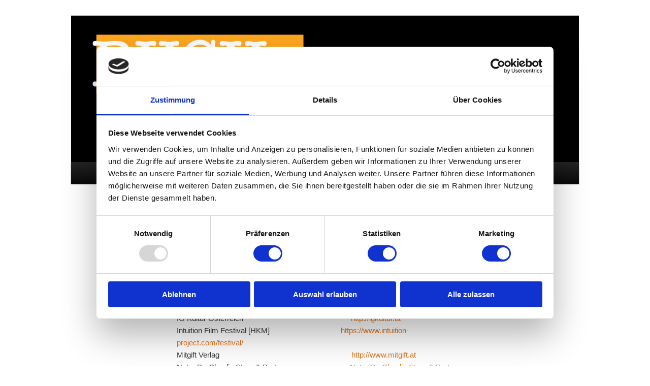

--- FILE ---
content_type: text/html; charset=UTF-8
request_url: https://www.buch13.at/menschen/partner-sponsoren/
body_size: 11806
content:
<!DOCTYPE html>
<!--[if IE 6]>
<html id="ie6" lang="de-DE">
<![endif]-->
<!--[if IE 7]>
<html id="ie7" lang="de-DE">
<![endif]-->
<!--[if IE 8]>
<html id="ie8" lang="de-DE">
<![endif]-->
<!--[if !(IE 6) & !(IE 7) & !(IE 8)]><!-->
<html lang="de-DE">
<!--<![endif]-->
<head>
<meta charset="UTF-8" />
<meta name="viewport" content="width=device-width" />
<title>
Partner/ Sponsoren &#x2d; Buch13Buch13	</title>
<link rel="profile" href="https://gmpg.org/xfn/11" />
<link rel="stylesheet" type="text/css" media="all" href="https://www.buch13.at/wp-content/themes/twentyeleven/style.css?ver=20221126" />
<link rel="pingback" href="https://www.buch13.at/xmlrpc.php">
<!--[if lt IE 9]>
<script src="https://www.buch13.at/wp-content/themes/twentyeleven/js/html5.js?ver=3.7.0" type="text/javascript"></script>
<![endif]-->

<!-- The SEO Framework von Sybre Waaijer -->
<meta name="robots" content="max-snippet:-1,max-image-preview:large,max-video-preview:-1" />
<meta name="description" content="Unternehmen &amp; Institutionen 3XMedia &ndash; Agentur http://www.3xmedia.at Breschan &ndash; Buch Papier Spiel Breschan seit 1916 IG Kultur &Ouml;sterreich http://igkultur." />
<meta property="og:image" content="https://www.buch13.at/wp-content/uploads/2020/09/bundeskanzleramt_kunst_RGB-300x87.jpg" />
<meta property="og:locale" content="de_DE" />
<meta property="og:type" content="website" />
<meta property="og:title" content="Partner/ Sponsoren" />
<meta property="og:description" content="Unternehmen &amp; Institutionen 3XMedia &ndash; Agentur http://www.3xmedia.at Breschan &ndash; Buch Papier Spiel Breschan seit 1916 IG Kultur &Ouml;sterreich http://igkultur.at Intuition Film Festival [HKM] https://www." />
<meta property="og:url" content="https://www.buch13.at/menschen/partner-sponsoren/" />
<meta property="og:site_name" content="Buch13" />
<meta name="twitter:card" content="summary_large_image" />
<meta name="twitter:title" content="Partner/ Sponsoren" />
<meta name="twitter:description" content="Unternehmen &amp; Institutionen 3XMedia &ndash; Agentur http://www.3xmedia.at Breschan &ndash; Buch Papier Spiel Breschan seit 1916 IG Kultur &Ouml;sterreich http://igkultur.at Intuition Film Festival [HKM] https://www." />
<meta name="twitter:image" content="https://www.buch13.at/wp-content/uploads/2020/09/bundeskanzleramt_kunst_RGB-300x87.jpg" />
<link rel="canonical" href="https://www.buch13.at/menschen/partner-sponsoren/" />
<script type="application/ld+json">{"@context":"https://schema.org","@type":"BreadcrumbList","itemListElement":[{"@type":"ListItem","position":1,"item":{"@id":"https://www.buch13.at/","name":"Buch13"}},{"@type":"ListItem","position":2,"item":{"@id":"https://www.buch13.at/menschen/","name":"Menschen"}},{"@type":"ListItem","position":3,"item":{"@id":"https://www.buch13.at/menschen/partner-sponsoren/","name":"Partner/ Sponsoren"}}]}</script>
<!-- / The SEO Framework von Sybre Waaijer | 17.14ms meta | 38.40ms boot -->

<link rel="alternate" type="application/rss+xml" title="Buch13 &raquo; Feed" href="https://www.buch13.at/feed/" />
<link rel="alternate" type="application/rss+xml" title="Buch13 &raquo; Kommentar-Feed" href="https://www.buch13.at/comments/feed/" />
<script type="text/javascript">
window._wpemojiSettings = {"baseUrl":"https:\/\/s.w.org\/images\/core\/emoji\/14.0.0\/72x72\/","ext":".png","svgUrl":"https:\/\/s.w.org\/images\/core\/emoji\/14.0.0\/svg\/","svgExt":".svg","source":{"concatemoji":"https:\/\/www.buch13.at\/wp-includes\/js\/wp-emoji-release.min.js?ver=6.2.6"}};
/*! This file is auto-generated */
!function(e,a,t){var n,r,o,i=a.createElement("canvas"),p=i.getContext&&i.getContext("2d");function s(e,t){p.clearRect(0,0,i.width,i.height),p.fillText(e,0,0);e=i.toDataURL();return p.clearRect(0,0,i.width,i.height),p.fillText(t,0,0),e===i.toDataURL()}function c(e){var t=a.createElement("script");t.src=e,t.defer=t.type="text/javascript",a.getElementsByTagName("head")[0].appendChild(t)}for(o=Array("flag","emoji"),t.supports={everything:!0,everythingExceptFlag:!0},r=0;r<o.length;r++)t.supports[o[r]]=function(e){if(p&&p.fillText)switch(p.textBaseline="top",p.font="600 32px Arial",e){case"flag":return s("\ud83c\udff3\ufe0f\u200d\u26a7\ufe0f","\ud83c\udff3\ufe0f\u200b\u26a7\ufe0f")?!1:!s("\ud83c\uddfa\ud83c\uddf3","\ud83c\uddfa\u200b\ud83c\uddf3")&&!s("\ud83c\udff4\udb40\udc67\udb40\udc62\udb40\udc65\udb40\udc6e\udb40\udc67\udb40\udc7f","\ud83c\udff4\u200b\udb40\udc67\u200b\udb40\udc62\u200b\udb40\udc65\u200b\udb40\udc6e\u200b\udb40\udc67\u200b\udb40\udc7f");case"emoji":return!s("\ud83e\udef1\ud83c\udffb\u200d\ud83e\udef2\ud83c\udfff","\ud83e\udef1\ud83c\udffb\u200b\ud83e\udef2\ud83c\udfff")}return!1}(o[r]),t.supports.everything=t.supports.everything&&t.supports[o[r]],"flag"!==o[r]&&(t.supports.everythingExceptFlag=t.supports.everythingExceptFlag&&t.supports[o[r]]);t.supports.everythingExceptFlag=t.supports.everythingExceptFlag&&!t.supports.flag,t.DOMReady=!1,t.readyCallback=function(){t.DOMReady=!0},t.supports.everything||(n=function(){t.readyCallback()},a.addEventListener?(a.addEventListener("DOMContentLoaded",n,!1),e.addEventListener("load",n,!1)):(e.attachEvent("onload",n),a.attachEvent("onreadystatechange",function(){"complete"===a.readyState&&t.readyCallback()})),(e=t.source||{}).concatemoji?c(e.concatemoji):e.wpemoji&&e.twemoji&&(c(e.twemoji),c(e.wpemoji)))}(window,document,window._wpemojiSettings);
</script>
<style type="text/css">
img.wp-smiley,
img.emoji {
	display: inline !important;
	border: none !important;
	box-shadow: none !important;
	height: 1em !important;
	width: 1em !important;
	margin: 0 0.07em !important;
	vertical-align: -0.1em !important;
	background: none !important;
	padding: 0 !important;
}
</style>
	<link rel='stylesheet' id='wp-block-library-css' href='https://www.buch13.at/wp-includes/css/dist/block-library/style.min.css?ver=6.2.6' type='text/css' media='all' />
<style id='wp-block-library-theme-inline-css' type='text/css'>
.wp-block-audio figcaption{color:#555;font-size:13px;text-align:center}.is-dark-theme .wp-block-audio figcaption{color:hsla(0,0%,100%,.65)}.wp-block-audio{margin:0 0 1em}.wp-block-code{border:1px solid #ccc;border-radius:4px;font-family:Menlo,Consolas,monaco,monospace;padding:.8em 1em}.wp-block-embed figcaption{color:#555;font-size:13px;text-align:center}.is-dark-theme .wp-block-embed figcaption{color:hsla(0,0%,100%,.65)}.wp-block-embed{margin:0 0 1em}.blocks-gallery-caption{color:#555;font-size:13px;text-align:center}.is-dark-theme .blocks-gallery-caption{color:hsla(0,0%,100%,.65)}.wp-block-image figcaption{color:#555;font-size:13px;text-align:center}.is-dark-theme .wp-block-image figcaption{color:hsla(0,0%,100%,.65)}.wp-block-image{margin:0 0 1em}.wp-block-pullquote{border-bottom:4px solid;border-top:4px solid;color:currentColor;margin-bottom:1.75em}.wp-block-pullquote cite,.wp-block-pullquote footer,.wp-block-pullquote__citation{color:currentColor;font-size:.8125em;font-style:normal;text-transform:uppercase}.wp-block-quote{border-left:.25em solid;margin:0 0 1.75em;padding-left:1em}.wp-block-quote cite,.wp-block-quote footer{color:currentColor;font-size:.8125em;font-style:normal;position:relative}.wp-block-quote.has-text-align-right{border-left:none;border-right:.25em solid;padding-left:0;padding-right:1em}.wp-block-quote.has-text-align-center{border:none;padding-left:0}.wp-block-quote.is-large,.wp-block-quote.is-style-large,.wp-block-quote.is-style-plain{border:none}.wp-block-search .wp-block-search__label{font-weight:700}.wp-block-search__button{border:1px solid #ccc;padding:.375em .625em}:where(.wp-block-group.has-background){padding:1.25em 2.375em}.wp-block-separator.has-css-opacity{opacity:.4}.wp-block-separator{border:none;border-bottom:2px solid;margin-left:auto;margin-right:auto}.wp-block-separator.has-alpha-channel-opacity{opacity:1}.wp-block-separator:not(.is-style-wide):not(.is-style-dots){width:100px}.wp-block-separator.has-background:not(.is-style-dots){border-bottom:none;height:1px}.wp-block-separator.has-background:not(.is-style-wide):not(.is-style-dots){height:2px}.wp-block-table{margin:0 0 1em}.wp-block-table td,.wp-block-table th{word-break:normal}.wp-block-table figcaption{color:#555;font-size:13px;text-align:center}.is-dark-theme .wp-block-table figcaption{color:hsla(0,0%,100%,.65)}.wp-block-video figcaption{color:#555;font-size:13px;text-align:center}.is-dark-theme .wp-block-video figcaption{color:hsla(0,0%,100%,.65)}.wp-block-video{margin:0 0 1em}.wp-block-template-part.has-background{margin-bottom:0;margin-top:0;padding:1.25em 2.375em}
</style>
<link rel='stylesheet' id='classic-theme-styles-css' href='https://www.buch13.at/wp-includes/css/classic-themes.min.css?ver=6.2.6' type='text/css' media='all' />
<style id='global-styles-inline-css' type='text/css'>
body{--wp--preset--color--black: #000;--wp--preset--color--cyan-bluish-gray: #abb8c3;--wp--preset--color--white: #fff;--wp--preset--color--pale-pink: #f78da7;--wp--preset--color--vivid-red: #cf2e2e;--wp--preset--color--luminous-vivid-orange: #ff6900;--wp--preset--color--luminous-vivid-amber: #fcb900;--wp--preset--color--light-green-cyan: #7bdcb5;--wp--preset--color--vivid-green-cyan: #00d084;--wp--preset--color--pale-cyan-blue: #8ed1fc;--wp--preset--color--vivid-cyan-blue: #0693e3;--wp--preset--color--vivid-purple: #9b51e0;--wp--preset--color--blue: #1982d1;--wp--preset--color--dark-gray: #373737;--wp--preset--color--medium-gray: #666;--wp--preset--color--light-gray: #e2e2e2;--wp--preset--gradient--vivid-cyan-blue-to-vivid-purple: linear-gradient(135deg,rgba(6,147,227,1) 0%,rgb(155,81,224) 100%);--wp--preset--gradient--light-green-cyan-to-vivid-green-cyan: linear-gradient(135deg,rgb(122,220,180) 0%,rgb(0,208,130) 100%);--wp--preset--gradient--luminous-vivid-amber-to-luminous-vivid-orange: linear-gradient(135deg,rgba(252,185,0,1) 0%,rgba(255,105,0,1) 100%);--wp--preset--gradient--luminous-vivid-orange-to-vivid-red: linear-gradient(135deg,rgba(255,105,0,1) 0%,rgb(207,46,46) 100%);--wp--preset--gradient--very-light-gray-to-cyan-bluish-gray: linear-gradient(135deg,rgb(238,238,238) 0%,rgb(169,184,195) 100%);--wp--preset--gradient--cool-to-warm-spectrum: linear-gradient(135deg,rgb(74,234,220) 0%,rgb(151,120,209) 20%,rgb(207,42,186) 40%,rgb(238,44,130) 60%,rgb(251,105,98) 80%,rgb(254,248,76) 100%);--wp--preset--gradient--blush-light-purple: linear-gradient(135deg,rgb(255,206,236) 0%,rgb(152,150,240) 100%);--wp--preset--gradient--blush-bordeaux: linear-gradient(135deg,rgb(254,205,165) 0%,rgb(254,45,45) 50%,rgb(107,0,62) 100%);--wp--preset--gradient--luminous-dusk: linear-gradient(135deg,rgb(255,203,112) 0%,rgb(199,81,192) 50%,rgb(65,88,208) 100%);--wp--preset--gradient--pale-ocean: linear-gradient(135deg,rgb(255,245,203) 0%,rgb(182,227,212) 50%,rgb(51,167,181) 100%);--wp--preset--gradient--electric-grass: linear-gradient(135deg,rgb(202,248,128) 0%,rgb(113,206,126) 100%);--wp--preset--gradient--midnight: linear-gradient(135deg,rgb(2,3,129) 0%,rgb(40,116,252) 100%);--wp--preset--duotone--dark-grayscale: url('#wp-duotone-dark-grayscale');--wp--preset--duotone--grayscale: url('#wp-duotone-grayscale');--wp--preset--duotone--purple-yellow: url('#wp-duotone-purple-yellow');--wp--preset--duotone--blue-red: url('#wp-duotone-blue-red');--wp--preset--duotone--midnight: url('#wp-duotone-midnight');--wp--preset--duotone--magenta-yellow: url('#wp-duotone-magenta-yellow');--wp--preset--duotone--purple-green: url('#wp-duotone-purple-green');--wp--preset--duotone--blue-orange: url('#wp-duotone-blue-orange');--wp--preset--font-size--small: 13px;--wp--preset--font-size--medium: 20px;--wp--preset--font-size--large: 36px;--wp--preset--font-size--x-large: 42px;--wp--preset--spacing--20: 0.44rem;--wp--preset--spacing--30: 0.67rem;--wp--preset--spacing--40: 1rem;--wp--preset--spacing--50: 1.5rem;--wp--preset--spacing--60: 2.25rem;--wp--preset--spacing--70: 3.38rem;--wp--preset--spacing--80: 5.06rem;--wp--preset--shadow--natural: 6px 6px 9px rgba(0, 0, 0, 0.2);--wp--preset--shadow--deep: 12px 12px 50px rgba(0, 0, 0, 0.4);--wp--preset--shadow--sharp: 6px 6px 0px rgba(0, 0, 0, 0.2);--wp--preset--shadow--outlined: 6px 6px 0px -3px rgba(255, 255, 255, 1), 6px 6px rgba(0, 0, 0, 1);--wp--preset--shadow--crisp: 6px 6px 0px rgba(0, 0, 0, 1);}:where(.is-layout-flex){gap: 0.5em;}body .is-layout-flow > .alignleft{float: left;margin-inline-start: 0;margin-inline-end: 2em;}body .is-layout-flow > .alignright{float: right;margin-inline-start: 2em;margin-inline-end: 0;}body .is-layout-flow > .aligncenter{margin-left: auto !important;margin-right: auto !important;}body .is-layout-constrained > .alignleft{float: left;margin-inline-start: 0;margin-inline-end: 2em;}body .is-layout-constrained > .alignright{float: right;margin-inline-start: 2em;margin-inline-end: 0;}body .is-layout-constrained > .aligncenter{margin-left: auto !important;margin-right: auto !important;}body .is-layout-constrained > :where(:not(.alignleft):not(.alignright):not(.alignfull)){max-width: var(--wp--style--global--content-size);margin-left: auto !important;margin-right: auto !important;}body .is-layout-constrained > .alignwide{max-width: var(--wp--style--global--wide-size);}body .is-layout-flex{display: flex;}body .is-layout-flex{flex-wrap: wrap;align-items: center;}body .is-layout-flex > *{margin: 0;}:where(.wp-block-columns.is-layout-flex){gap: 2em;}.has-black-color{color: var(--wp--preset--color--black) !important;}.has-cyan-bluish-gray-color{color: var(--wp--preset--color--cyan-bluish-gray) !important;}.has-white-color{color: var(--wp--preset--color--white) !important;}.has-pale-pink-color{color: var(--wp--preset--color--pale-pink) !important;}.has-vivid-red-color{color: var(--wp--preset--color--vivid-red) !important;}.has-luminous-vivid-orange-color{color: var(--wp--preset--color--luminous-vivid-orange) !important;}.has-luminous-vivid-amber-color{color: var(--wp--preset--color--luminous-vivid-amber) !important;}.has-light-green-cyan-color{color: var(--wp--preset--color--light-green-cyan) !important;}.has-vivid-green-cyan-color{color: var(--wp--preset--color--vivid-green-cyan) !important;}.has-pale-cyan-blue-color{color: var(--wp--preset--color--pale-cyan-blue) !important;}.has-vivid-cyan-blue-color{color: var(--wp--preset--color--vivid-cyan-blue) !important;}.has-vivid-purple-color{color: var(--wp--preset--color--vivid-purple) !important;}.has-black-background-color{background-color: var(--wp--preset--color--black) !important;}.has-cyan-bluish-gray-background-color{background-color: var(--wp--preset--color--cyan-bluish-gray) !important;}.has-white-background-color{background-color: var(--wp--preset--color--white) !important;}.has-pale-pink-background-color{background-color: var(--wp--preset--color--pale-pink) !important;}.has-vivid-red-background-color{background-color: var(--wp--preset--color--vivid-red) !important;}.has-luminous-vivid-orange-background-color{background-color: var(--wp--preset--color--luminous-vivid-orange) !important;}.has-luminous-vivid-amber-background-color{background-color: var(--wp--preset--color--luminous-vivid-amber) !important;}.has-light-green-cyan-background-color{background-color: var(--wp--preset--color--light-green-cyan) !important;}.has-vivid-green-cyan-background-color{background-color: var(--wp--preset--color--vivid-green-cyan) !important;}.has-pale-cyan-blue-background-color{background-color: var(--wp--preset--color--pale-cyan-blue) !important;}.has-vivid-cyan-blue-background-color{background-color: var(--wp--preset--color--vivid-cyan-blue) !important;}.has-vivid-purple-background-color{background-color: var(--wp--preset--color--vivid-purple) !important;}.has-black-border-color{border-color: var(--wp--preset--color--black) !important;}.has-cyan-bluish-gray-border-color{border-color: var(--wp--preset--color--cyan-bluish-gray) !important;}.has-white-border-color{border-color: var(--wp--preset--color--white) !important;}.has-pale-pink-border-color{border-color: var(--wp--preset--color--pale-pink) !important;}.has-vivid-red-border-color{border-color: var(--wp--preset--color--vivid-red) !important;}.has-luminous-vivid-orange-border-color{border-color: var(--wp--preset--color--luminous-vivid-orange) !important;}.has-luminous-vivid-amber-border-color{border-color: var(--wp--preset--color--luminous-vivid-amber) !important;}.has-light-green-cyan-border-color{border-color: var(--wp--preset--color--light-green-cyan) !important;}.has-vivid-green-cyan-border-color{border-color: var(--wp--preset--color--vivid-green-cyan) !important;}.has-pale-cyan-blue-border-color{border-color: var(--wp--preset--color--pale-cyan-blue) !important;}.has-vivid-cyan-blue-border-color{border-color: var(--wp--preset--color--vivid-cyan-blue) !important;}.has-vivid-purple-border-color{border-color: var(--wp--preset--color--vivid-purple) !important;}.has-vivid-cyan-blue-to-vivid-purple-gradient-background{background: var(--wp--preset--gradient--vivid-cyan-blue-to-vivid-purple) !important;}.has-light-green-cyan-to-vivid-green-cyan-gradient-background{background: var(--wp--preset--gradient--light-green-cyan-to-vivid-green-cyan) !important;}.has-luminous-vivid-amber-to-luminous-vivid-orange-gradient-background{background: var(--wp--preset--gradient--luminous-vivid-amber-to-luminous-vivid-orange) !important;}.has-luminous-vivid-orange-to-vivid-red-gradient-background{background: var(--wp--preset--gradient--luminous-vivid-orange-to-vivid-red) !important;}.has-very-light-gray-to-cyan-bluish-gray-gradient-background{background: var(--wp--preset--gradient--very-light-gray-to-cyan-bluish-gray) !important;}.has-cool-to-warm-spectrum-gradient-background{background: var(--wp--preset--gradient--cool-to-warm-spectrum) !important;}.has-blush-light-purple-gradient-background{background: var(--wp--preset--gradient--blush-light-purple) !important;}.has-blush-bordeaux-gradient-background{background: var(--wp--preset--gradient--blush-bordeaux) !important;}.has-luminous-dusk-gradient-background{background: var(--wp--preset--gradient--luminous-dusk) !important;}.has-pale-ocean-gradient-background{background: var(--wp--preset--gradient--pale-ocean) !important;}.has-electric-grass-gradient-background{background: var(--wp--preset--gradient--electric-grass) !important;}.has-midnight-gradient-background{background: var(--wp--preset--gradient--midnight) !important;}.has-small-font-size{font-size: var(--wp--preset--font-size--small) !important;}.has-medium-font-size{font-size: var(--wp--preset--font-size--medium) !important;}.has-large-font-size{font-size: var(--wp--preset--font-size--large) !important;}.has-x-large-font-size{font-size: var(--wp--preset--font-size--x-large) !important;}
.wp-block-navigation a:where(:not(.wp-element-button)){color: inherit;}
:where(.wp-block-columns.is-layout-flex){gap: 2em;}
.wp-block-pullquote{font-size: 1.5em;line-height: 1.6;}
</style>
<link rel='stylesheet' id='social-widget-css' href='https://www.buch13.at/wp-content/plugins/social-media-widget/social_widget.css?ver=6.2.6' type='text/css' media='all' />
<link rel='stylesheet' id='topbar-css' href='https://www.buch13.at/wp-content/plugins/top-bar/inc/../css/topbar_style.css?ver=6.2.6' type='text/css' media='all' />
<link rel='stylesheet' id='twentyeleven-block-style-css' href='https://www.buch13.at/wp-content/themes/twentyeleven/blocks.css?ver=20230122' type='text/css' media='all' />
<link rel='stylesheet' id='dflip-icons-style-css' href='https://www.buch13.at/wp-content/plugins/3d-flipbook-dflip-lite/assets/css/themify-icons.min.css?ver=1.7.35' type='text/css' media='all' />
<link rel='stylesheet' id='dflip-style-css' href='https://www.buch13.at/wp-content/plugins/3d-flipbook-dflip-lite/assets/css/dflip.min.css?ver=1.7.35' type='text/css' media='all' />
<link rel='stylesheet' id='colorbox-css' href='https://www.buch13.at/wp-content/plugins/slideshow-gallery/views/default/css/colorbox.css?ver=1.3.19' type='text/css' media='all' />
<link rel='stylesheet' id='fontawesome-css' href='https://www.buch13.at/wp-content/plugins/slideshow-gallery/views/default/css/fontawesome.css?ver=4.4.0' type='text/css' media='all' />
<script type='text/javascript' src='https://www.buch13.at/wp-includes/js/jquery/jquery.min.js?ver=3.6.4' id='jquery-core-js'></script>
<script type='text/javascript' src='https://www.buch13.at/wp-includes/js/jquery/jquery-migrate.min.js?ver=3.4.0' id='jquery-migrate-js'></script>
<script type='text/javascript' id='topbar_frontjs-js-extra'>
/* <![CDATA[ */
var tpbr_settings = {"fixed":"fixed","user_who":"notloggedin","guests_or_users":"all","message":"Jetzt zum BUCH13-Newsletter","status":"active","yn_button":"button","color":"#ffa71e","button_text":"ANMELDEN","button_url":"https:\/\/buch13.us10.list-manage.com\/subscribe?u=3a172275a4790b8043ad79e4e&id=daa5fdb02c","button_behavior":"newwindow","is_admin_bar":"no","detect_sticky":"0"};
/* ]]> */
</script>
<script type='text/javascript' src='https://www.buch13.at/wp-content/plugins/top-bar/inc/../js/tpbr_front.min.js?ver=6.2.6' id='topbar_frontjs-js'></script>
<script type='text/javascript' src='https://www.buch13.at/wp-content/plugins/slideshow-gallery/views/default/js/gallery.js?ver=1.0' id='slideshow-gallery-js'></script>
<script type='text/javascript' src='https://www.buch13.at/wp-content/plugins/slideshow-gallery/views/default/js/colorbox.js?ver=1.6.3' id='colorbox-js'></script>
<link rel="https://api.w.org/" href="https://www.buch13.at/wp-json/" /><link rel="alternate" type="application/json" href="https://www.buch13.at/wp-json/wp/v2/pages/22" /><link rel="EditURI" type="application/rsd+xml" title="RSD" href="https://www.buch13.at/xmlrpc.php?rsd" />
<link rel="wlwmanifest" type="application/wlwmanifest+xml" href="https://www.buch13.at/wp-includes/wlwmanifest.xml" />
<link rel="alternate" type="application/json+oembed" href="https://www.buch13.at/wp-json/oembed/1.0/embed?url=https%3A%2F%2Fwww.buch13.at%2Fmenschen%2Fpartner-sponsoren%2F" />
<link rel="alternate" type="text/xml+oembed" href="https://www.buch13.at/wp-json/oembed/1.0/embed?url=https%3A%2F%2Fwww.buch13.at%2Fmenschen%2Fpartner-sponsoren%2F&#038;format=xml" />
<!-- start Simple Custom CSS and JS -->
<script id="Cookiebot" src="https://consent.cookiebot.com/uc.js" data-cbid="3f561cdd-f2b6-4f2d-bad4-1a62bf7c1bc8" data-blockingmode="auto" type="text/javascript"></script>
<script id="CookieDeclaration" src="https://consent.cookiebot.com/3f561cdd-f2b6-4f2d-bad4-1a62bf7c1bc8/cd.js" type="text/javascript" async></script><!-- end Simple Custom CSS and JS -->
<!-- start Simple Custom CSS and JS -->



<meta name="google-site-verification" content="HJzL0Max7zm_dL264GV3BN5u8ZoPuToyMClyvzpsw6s" />

<!-- end Simple Custom CSS and JS -->
<script type="text/javascript">
(function($) {
	var $document = $(document);
	
	$document.ready(function() {
		if (typeof $.fn.colorbox !== 'undefined') {
			$.extend($.colorbox.settings, {
				current: "Image {current} of {total}",
			    previous: "Previous",
			    next: "Next",
			    close: "Close",
			    xhrError: "This content failed to load",
			    imgError: "This image failed to load"
			});
		}
	});
})(jQuery);
</script>	<style>
		/* Link color */
		a,
		#site-title a:focus,
		#site-title a:hover,
		#site-title a:active,
		.entry-title a:hover,
		.entry-title a:focus,
		.entry-title a:active,
		.widget_twentyeleven_ephemera .comments-link a:hover,
		section.recent-posts .other-recent-posts a[rel="bookmark"]:hover,
		section.recent-posts .other-recent-posts .comments-link a:hover,
		.format-image footer.entry-meta a:hover,
		#site-generator a:hover {
			color: #e0741b;
		}
		section.recent-posts .other-recent-posts .comments-link a:hover {
			border-color: #e0741b;
		}
		article.feature-image.small .entry-summary p a:hover,
		.entry-header .comments-link a:hover,
		.entry-header .comments-link a:focus,
		.entry-header .comments-link a:active,
		.feature-slider a.active {
			background-color: #e0741b;
		}
	</style>
	<script data-cfasync="false"> var dFlipLocation = "https://www.buch13.at/wp-content/plugins/3d-flipbook-dflip-lite/assets/"; var dFlipWPGlobal = {"text":{"toggleSound":"Turn on\/off Sound","toggleThumbnails":"Toggle Thumbnails","toggleOutline":"Toggle Outline\/Bookmark","previousPage":"Previous Page","nextPage":"Next Page","toggleFullscreen":"Toggle Fullscreen","zoomIn":"Zoom In","zoomOut":"Zoom Out","toggleHelp":"Toggle Help","singlePageMode":"Single Page Mode","doublePageMode":"Double Page Mode","downloadPDFFile":"Download PDF File","gotoFirstPage":"Goto First Page","gotoLastPage":"Goto Last Page","share":"Share","mailSubject":"I wanted you to see this FlipBook","mailBody":"Check out this site {{url}}","loading":"DearFlip: Loading "},"moreControls":"download,pageMode,startPage,endPage,sound","hideControls":"","scrollWheel":"true","backgroundColor":"#777","backgroundImage":"","height":"auto","paddingLeft":"20","paddingRight":"20","controlsPosition":"bottom","duration":800,"soundEnable":"true","enableDownload":"true","enableAnnotation":"false","enableAnalytics":"false","webgl":"true","hard":"none","maxTextureSize":"1600","rangeChunkSize":"524288","zoomRatio":1.5,"stiffness":3,"pageMode":"0","singlePageMode":"0","pageSize":"0","autoPlay":"false","autoPlayDuration":5000,"autoPlayStart":"false","linkTarget":"2","sharePrefix":"dearflip-"};</script>		<style type="text/css" id="twentyeleven-header-css">
				#site-title,
		#site-description {
			position: absolute;
			clip: rect(1px 1px 1px 1px); /* IE6, IE7 */
			clip: rect(1px, 1px, 1px, 1px);
		}
				</style>
		<style type="text/css" id="custom-background-css">
body.custom-background { background-color: #ffffff; }
</style>
			<style type="text/css" id="wp-custom-css">
			#tpbr_calltoaction {
	background: #000000 !important;
	
}
#tpbr_box {
	color: #000000 !important;
}
@media screen and (max-width: 580px)
{
	#spendinoToolbar #spendinoToolbarBackground{
		margin-top:-51px !important;
	}
	div#spendinoToolbarOpener.right{
		height:87px;
	}
}


.menu-item-1809{
	background-color: #ffa71e!important;

}		</style>
		</head>

<body class="page-template-default page page-id-22 page-child parent-pageid-14 custom-background wp-embed-responsive single-author singular two-column right-sidebar">
<div class="skip-link"><a class="assistive-text" href="#content">Zum Inhalt wechseln</a></div><svg xmlns="http://www.w3.org/2000/svg" viewBox="0 0 0 0" width="0" height="0" focusable="false" role="none" style="visibility: hidden; position: absolute; left: -9999px; overflow: hidden;" ><defs><filter id="wp-duotone-dark-grayscale"><feColorMatrix color-interpolation-filters="sRGB" type="matrix" values=" .299 .587 .114 0 0 .299 .587 .114 0 0 .299 .587 .114 0 0 .299 .587 .114 0 0 " /><feComponentTransfer color-interpolation-filters="sRGB" ><feFuncR type="table" tableValues="0 0.49803921568627" /><feFuncG type="table" tableValues="0 0.49803921568627" /><feFuncB type="table" tableValues="0 0.49803921568627" /><feFuncA type="table" tableValues="1 1" /></feComponentTransfer><feComposite in2="SourceGraphic" operator="in" /></filter></defs></svg><svg xmlns="http://www.w3.org/2000/svg" viewBox="0 0 0 0" width="0" height="0" focusable="false" role="none" style="visibility: hidden; position: absolute; left: -9999px; overflow: hidden;" ><defs><filter id="wp-duotone-grayscale"><feColorMatrix color-interpolation-filters="sRGB" type="matrix" values=" .299 .587 .114 0 0 .299 .587 .114 0 0 .299 .587 .114 0 0 .299 .587 .114 0 0 " /><feComponentTransfer color-interpolation-filters="sRGB" ><feFuncR type="table" tableValues="0 1" /><feFuncG type="table" tableValues="0 1" /><feFuncB type="table" tableValues="0 1" /><feFuncA type="table" tableValues="1 1" /></feComponentTransfer><feComposite in2="SourceGraphic" operator="in" /></filter></defs></svg><svg xmlns="http://www.w3.org/2000/svg" viewBox="0 0 0 0" width="0" height="0" focusable="false" role="none" style="visibility: hidden; position: absolute; left: -9999px; overflow: hidden;" ><defs><filter id="wp-duotone-purple-yellow"><feColorMatrix color-interpolation-filters="sRGB" type="matrix" values=" .299 .587 .114 0 0 .299 .587 .114 0 0 .299 .587 .114 0 0 .299 .587 .114 0 0 " /><feComponentTransfer color-interpolation-filters="sRGB" ><feFuncR type="table" tableValues="0.54901960784314 0.98823529411765" /><feFuncG type="table" tableValues="0 1" /><feFuncB type="table" tableValues="0.71764705882353 0.25490196078431" /><feFuncA type="table" tableValues="1 1" /></feComponentTransfer><feComposite in2="SourceGraphic" operator="in" /></filter></defs></svg><svg xmlns="http://www.w3.org/2000/svg" viewBox="0 0 0 0" width="0" height="0" focusable="false" role="none" style="visibility: hidden; position: absolute; left: -9999px; overflow: hidden;" ><defs><filter id="wp-duotone-blue-red"><feColorMatrix color-interpolation-filters="sRGB" type="matrix" values=" .299 .587 .114 0 0 .299 .587 .114 0 0 .299 .587 .114 0 0 .299 .587 .114 0 0 " /><feComponentTransfer color-interpolation-filters="sRGB" ><feFuncR type="table" tableValues="0 1" /><feFuncG type="table" tableValues="0 0.27843137254902" /><feFuncB type="table" tableValues="0.5921568627451 0.27843137254902" /><feFuncA type="table" tableValues="1 1" /></feComponentTransfer><feComposite in2="SourceGraphic" operator="in" /></filter></defs></svg><svg xmlns="http://www.w3.org/2000/svg" viewBox="0 0 0 0" width="0" height="0" focusable="false" role="none" style="visibility: hidden; position: absolute; left: -9999px; overflow: hidden;" ><defs><filter id="wp-duotone-midnight"><feColorMatrix color-interpolation-filters="sRGB" type="matrix" values=" .299 .587 .114 0 0 .299 .587 .114 0 0 .299 .587 .114 0 0 .299 .587 .114 0 0 " /><feComponentTransfer color-interpolation-filters="sRGB" ><feFuncR type="table" tableValues="0 0" /><feFuncG type="table" tableValues="0 0.64705882352941" /><feFuncB type="table" tableValues="0 1" /><feFuncA type="table" tableValues="1 1" /></feComponentTransfer><feComposite in2="SourceGraphic" operator="in" /></filter></defs></svg><svg xmlns="http://www.w3.org/2000/svg" viewBox="0 0 0 0" width="0" height="0" focusable="false" role="none" style="visibility: hidden; position: absolute; left: -9999px; overflow: hidden;" ><defs><filter id="wp-duotone-magenta-yellow"><feColorMatrix color-interpolation-filters="sRGB" type="matrix" values=" .299 .587 .114 0 0 .299 .587 .114 0 0 .299 .587 .114 0 0 .299 .587 .114 0 0 " /><feComponentTransfer color-interpolation-filters="sRGB" ><feFuncR type="table" tableValues="0.78039215686275 1" /><feFuncG type="table" tableValues="0 0.94901960784314" /><feFuncB type="table" tableValues="0.35294117647059 0.47058823529412" /><feFuncA type="table" tableValues="1 1" /></feComponentTransfer><feComposite in2="SourceGraphic" operator="in" /></filter></defs></svg><svg xmlns="http://www.w3.org/2000/svg" viewBox="0 0 0 0" width="0" height="0" focusable="false" role="none" style="visibility: hidden; position: absolute; left: -9999px; overflow: hidden;" ><defs><filter id="wp-duotone-purple-green"><feColorMatrix color-interpolation-filters="sRGB" type="matrix" values=" .299 .587 .114 0 0 .299 .587 .114 0 0 .299 .587 .114 0 0 .299 .587 .114 0 0 " /><feComponentTransfer color-interpolation-filters="sRGB" ><feFuncR type="table" tableValues="0.65098039215686 0.40392156862745" /><feFuncG type="table" tableValues="0 1" /><feFuncB type="table" tableValues="0.44705882352941 0.4" /><feFuncA type="table" tableValues="1 1" /></feComponentTransfer><feComposite in2="SourceGraphic" operator="in" /></filter></defs></svg><svg xmlns="http://www.w3.org/2000/svg" viewBox="0 0 0 0" width="0" height="0" focusable="false" role="none" style="visibility: hidden; position: absolute; left: -9999px; overflow: hidden;" ><defs><filter id="wp-duotone-blue-orange"><feColorMatrix color-interpolation-filters="sRGB" type="matrix" values=" .299 .587 .114 0 0 .299 .587 .114 0 0 .299 .587 .114 0 0 .299 .587 .114 0 0 " /><feComponentTransfer color-interpolation-filters="sRGB" ><feFuncR type="table" tableValues="0.098039215686275 1" /><feFuncG type="table" tableValues="0 0.66274509803922" /><feFuncB type="table" tableValues="0.84705882352941 0.41960784313725" /><feFuncA type="table" tableValues="1 1" /></feComponentTransfer><feComposite in2="SourceGraphic" operator="in" /></filter></defs></svg><div id="page" class="hfeed">
	<header id="branding">
			<hgroup>
				<h1 id="site-title"><span><a href="https://www.buch13.at/" rel="home">Buch13</a></span></h1>
				<h2 id="site-description">Buch13 &#8211; Vereinigung zur Förderung heimischer Literatur-Kultur</h2>
			</hgroup>

						<a href="https://www.buch13.at/">
									<img src="https://www.buch13.at/wp-content/uploads/2013/05/cropped-Banner-1_B13_HP_neu_online2.jpg" width="1000" height="287" alt="Buch13" />
								</a>
			
						<div class="only-search with-image">
					<form method="get" id="searchform" action="https://www.buch13.at/">
		<label for="s" class="assistive-text">Suchen</label>
		<input type="text" class="field" name="s" id="s" placeholder="Suchen" />
		<input type="submit" class="submit" name="submit" id="searchsubmit" value="Suchen" />
	</form>
			</div>
				
			<nav id="access">
				<h3 class="assistive-text">Hauptmenü</h3>
				<div class="menu-mainmenu-container"><ul id="menu-mainmenu" class="menu"><li id="menu-item-1359" class="menu-item menu-item-type-post_type menu-item-object-page menu-item-home menu-item-1359"><a href="https://www.buch13.at/">BUCH13</a></li>
<li id="menu-item-1382" class="menu-item menu-item-type-custom menu-item-object-custom current-menu-ancestor current-menu-parent menu-item-has-children menu-item-1382"><a>Menschen</a>
<ul class="sub-menu">
	<li id="menu-item-1361" class="menu-item menu-item-type-post_type menu-item-object-page menu-item-1361"><a href="https://www.buch13.at/menschen/spenden/">Spenden</a></li>
	<li id="menu-item-1362" class="menu-item menu-item-type-post_type menu-item-object-page menu-item-1362"><a href="https://www.buch13.at/menschen/autoren/">Mitglieder</a></li>
	<li id="menu-item-1363" class="menu-item menu-item-type-post_type menu-item-object-page current-menu-item page_item page-item-22 current_page_item menu-item-1363"><a href="https://www.buch13.at/menschen/partner-sponsoren/" aria-current="page">Partner/ Sponsoren</a></li>
	<li id="menu-item-1364" class="menu-item menu-item-type-post_type menu-item-object-page menu-item-1364"><a href="https://www.buch13.at/menschen/verlage/">Verlage</a></li>
</ul>
</li>
<li id="menu-item-1366" class="menu-item menu-item-type-post_type menu-item-object-page menu-item-1366"><a href="https://www.buch13.at/termine/">+Termine</a></li>
<li id="menu-item-1375" class="menu-item menu-item-type-custom menu-item-object-custom menu-item-has-children menu-item-1375"><a>Mediathek</a>
<ul class="sub-menu">
	<li id="menu-item-1368" class="menu-item menu-item-type-post_type menu-item-object-page menu-item-has-children menu-item-1368"><a href="https://www.buch13.at/mediathek/presse/">Presse</a>
	<ul class="sub-menu">
		<li id="menu-item-1369" class="menu-item menu-item-type-post_type menu-item-object-page menu-item-1369"><a href="https://www.buch13.at/mediathek/presse/2013-2/">2013/14</a></li>
	</ul>
</li>
	<li id="menu-item-1370" class="menu-item menu-item-type-post_type menu-item-object-page menu-item-1370"><a href="https://www.buch13.at/mediathek/fotos/">Fotos</a></li>
	<li id="menu-item-1371" class="menu-item menu-item-type-post_type menu-item-object-page menu-item-1371"><a href="https://www.buch13.at/mediathek/audio-video/">Audio/ Video</a></li>
</ul>
</li>
<li id="menu-item-1372" class="menu-item menu-item-type-post_type menu-item-object-page menu-item-1372"><a href="https://www.buch13.at/kontakt/">Kontakt</a></li>
<li id="menu-item-1373" class="menu-item menu-item-type-post_type menu-item-object-page menu-item-has-children menu-item-1373"><a href="https://www.buch13.at/impressum/">Impressum</a>
<ul class="sub-menu">
	<li id="menu-item-1374" class="menu-item menu-item-type-post_type menu-item-object-page menu-item-1374"><a href="https://www.buch13.at/impressum/statuten/">Statuten</a></li>
</ul>
</li>
<li id="menu-item-1809" class="fs menu-item menu-item-type-post_type menu-item-object-page menu-item-1809"><a href="https://www.buch13.at/festschrift-10-jahre-buch13/">Festschrift</a></li>
</ul></div>			</nav><!-- #access -->
	</header><!-- #branding -->


	<div id="main">

		<div id="primary">
			<div id="content" role="main">

				
					
<article id="post-22" class="post-22 page type-page status-publish hentry">
	<header class="entry-header">
		<h1 class="entry-title">Partner/ Sponsoren</h1>
	</header><!-- .entry-header -->

	<div class="entry-content">
		<p><strong>Unternehmen &amp; Institutionen</strong><br />
3XMedia &#8211; Agentur&nbsp;&nbsp;&nbsp;&nbsp;&nbsp;&nbsp;&nbsp;&nbsp;&nbsp;&nbsp;&nbsp;&nbsp;&nbsp;&nbsp;&nbsp;&nbsp;&nbsp;&nbsp;&nbsp;&nbsp;&nbsp;&nbsp;&nbsp;&nbsp;&nbsp;&nbsp;&nbsp;&nbsp;&nbsp;&nbsp;&nbsp;&nbsp;&nbsp;&nbsp;&nbsp;&nbsp;&nbsp;&nbsp;&nbsp;&nbsp;&nbsp;&nbsp;&nbsp;&nbsp;&nbsp;&nbsp;&nbsp;&nbsp;&nbsp;&nbsp;&nbsp;&nbsp;&nbsp;&nbsp;&nbsp; <a href="http://www.3xmedia.at">http://www.3xmedia.at</a><br />
Breschan &#8211; Buch Papier Spiel&nbsp;&nbsp;&nbsp;&nbsp;&nbsp;&nbsp;&nbsp;&nbsp;&nbsp;&nbsp;&nbsp;&nbsp;&nbsp;&nbsp;&nbsp;&nbsp;&nbsp;&nbsp;&nbsp;&nbsp;&nbsp;&nbsp;&nbsp;&nbsp;&nbsp;&nbsp;&nbsp;&nbsp;&nbsp;&nbsp;&nbsp;&nbsp;&nbsp;&nbsp;&nbsp;&nbsp; <a href="https://www.breschan.net/">Breschan seit 1916</a><br />
IG Kultur Österreich&nbsp;&nbsp;&nbsp;&nbsp;&nbsp;&nbsp;&nbsp;&nbsp;&nbsp;&nbsp;&nbsp;&nbsp;&nbsp;&nbsp;&nbsp;&nbsp;&nbsp;&nbsp;&nbsp;&nbsp;&nbsp;&nbsp;&nbsp;&nbsp;&nbsp;&nbsp;&nbsp;&nbsp;&nbsp;&nbsp;&nbsp;&nbsp;&nbsp;&nbsp;&nbsp;&nbsp;&nbsp;&nbsp;&nbsp;&nbsp;&nbsp;&nbsp;&nbsp;&nbsp;&nbsp;&nbsp;&nbsp;&nbsp;&nbsp;&nbsp;&nbsp;&nbsp; <a href="http://igkultur.at">http://igkultur.at</a><br />
Intuition Film Festival [HKM]&nbsp;&nbsp;&nbsp;&nbsp;&nbsp;&nbsp;&nbsp;&nbsp;&nbsp;&nbsp;&nbsp;&nbsp;&nbsp;&nbsp;&nbsp;&nbsp;&nbsp;&nbsp;&nbsp;&nbsp;&nbsp;&nbsp;&nbsp;&nbsp;&nbsp;&nbsp;&nbsp;&nbsp;&nbsp;&nbsp;&nbsp;&nbsp;&nbsp;&nbsp; <a href="https://www.intuition-project.com/festival/">https://www.intuition-project.com/festival/</a><br />
Mitgift Verlag&nbsp;&nbsp;&nbsp;&nbsp;&nbsp;&nbsp;&nbsp;&nbsp;&nbsp;&nbsp;&nbsp;&nbsp;&nbsp;&nbsp;&nbsp;&nbsp;&nbsp;&nbsp;&nbsp;&nbsp;&nbsp;&nbsp;&nbsp;&nbsp;&nbsp;&nbsp;&nbsp;&nbsp;&nbsp;&nbsp;&nbsp;&nbsp;&nbsp;&nbsp;&nbsp;&nbsp;&nbsp;&nbsp;&nbsp;&nbsp;&nbsp;&nbsp;&nbsp;&nbsp;&nbsp;&nbsp;&nbsp;&nbsp;&nbsp;&nbsp;&nbsp;&nbsp;&nbsp;&nbsp;&nbsp;&nbsp;&nbsp;&nbsp;&nbsp;&nbsp;&nbsp;&nbsp;&nbsp;&nbsp; <a href="http://www.mitgift.at">http://www.mitgift.at</a><br />
Notar Dr. Claudia Stern &amp; Partner&nbsp;&nbsp;&nbsp;&nbsp;&nbsp;&nbsp;&nbsp;&nbsp;&nbsp;&nbsp;&nbsp;&nbsp;&nbsp;&nbsp;&nbsp;&nbsp;&nbsp;&nbsp;&nbsp;&nbsp;&nbsp;&nbsp;&nbsp;&nbsp;&nbsp;&nbsp;&nbsp;&nbsp;&nbsp;&nbsp; <a href="https://www.notar-villach.at/?k=1472&amp;agid=2009988220&amp;kw=pnotar&amp;creativeid=568034873759&amp;pos=&amp;gad_source=1&amp;gclid=Cj0KCQjwzva1BhD3ARIsADQuPnVCfKmX5qVe8RldhOl16RyxB4uNkQORMqPtI2VR1hjYAtuHD9VrqnIaAqB2EALw_wcB">Notar Dr. Claudia Stern &amp; Partner</a><br />
Villach Kultur &nbsp; &nbsp; &nbsp; &nbsp; &nbsp; &nbsp; &nbsp; &nbsp; &nbsp; &nbsp; &nbsp; &nbsp; &nbsp; &nbsp; &nbsp; &nbsp; &nbsp; &nbsp; &nbsp; &nbsp; &nbsp; &nbsp; &nbsp; &nbsp; &nbsp;&nbsp;&nbsp;&nbsp;&nbsp;&nbsp;&nbsp;&nbsp;&nbsp;&nbsp;&nbsp;&nbsp;&nbsp;&nbsp; <a href="http://www.villach.at">http://www.villach.at</a><br />
ÖSV Österreichischer Schriftsteller/innenverband&nbsp;&nbsp;&nbsp;&nbsp; <a href="https://www.oesv.or.at ">https://www.oesv.or.at</a><br />
Ossiacher See Schifffahrt&nbsp;&nbsp;&nbsp;&nbsp;&nbsp;&nbsp;&nbsp;&nbsp;&nbsp;&nbsp;&nbsp;&nbsp;&nbsp;&nbsp;&nbsp;&nbsp;&nbsp;&nbsp;&nbsp;&nbsp;&nbsp;&nbsp;&nbsp;&nbsp;&nbsp;&nbsp;&nbsp;&nbsp;&nbsp;&nbsp;&nbsp;&nbsp;&nbsp;&nbsp;&nbsp;&nbsp;&nbsp;&nbsp;&nbsp;&nbsp;&nbsp;&nbsp; <a href="https://ossiachersee-schifffahrt.at/">https://ossiachersee-schifffahrt.at/</a><br />
Jung Wien &#8217;14&nbsp;&nbsp;&nbsp;&nbsp;&nbsp;&nbsp;&nbsp;&nbsp;&nbsp;&nbsp;&nbsp;&nbsp;&nbsp;&nbsp;&nbsp;&nbsp;&nbsp;&nbsp;&nbsp;&nbsp;&nbsp;&nbsp;&nbsp;&nbsp;&nbsp;&nbsp;&nbsp;&nbsp;&nbsp;&nbsp;&nbsp;&nbsp;&nbsp;&nbsp;&nbsp;&nbsp;&nbsp;&nbsp;&nbsp;&nbsp;&nbsp;&nbsp;&nbsp;&nbsp;&nbsp;&nbsp;&nbsp;&nbsp;&nbsp;&nbsp;&nbsp;&nbsp;&nbsp;&nbsp;&nbsp;&nbsp;&nbsp;&nbsp;&nbsp;&nbsp;&nbsp; <a href="https://jungwien14.com/">https://jungwien14.com/<br />
</a>Literaturfest EU&nbsp;&nbsp;&nbsp;&nbsp;&nbsp; &nbsp; &nbsp; &nbsp;&nbsp; &nbsp; &nbsp; &nbsp; &nbsp; &nbsp; &nbsp;&nbsp;&nbsp; &nbsp; &nbsp; &nbsp; &nbsp; &nbsp; &nbsp; &nbsp; &nbsp; &nbsp; &nbsp; &nbsp; &nbsp; &nbsp; &nbsp; &nbsp; &nbsp;&nbsp; <a href="https://www.literaturfest.eu/">https://www.literaturfest.eu/&nbsp;&nbsp;</a><br />
Steirische Autoren&nbsp;&nbsp;&nbsp;&nbsp;&nbsp;&nbsp;&nbsp;&nbsp;&nbsp;&nbsp;&nbsp;&nbsp;&nbsp;&nbsp;&nbsp;&nbsp;&nbsp;&nbsp;&nbsp;&nbsp;&nbsp;&nbsp;&nbsp;&nbsp;&nbsp;&nbsp;&nbsp;&nbsp;&nbsp;&nbsp;&nbsp;&nbsp;&nbsp;&nbsp;&nbsp;&nbsp;&nbsp;&nbsp;&nbsp;&nbsp;&nbsp;&nbsp;&nbsp;&nbsp;&nbsp;&nbsp;&nbsp;&nbsp;&nbsp;&nbsp;&nbsp;&nbsp;&nbsp;&nbsp; <a href="https://www.steirische-autoren.at/">www.steirische-autoren.at</a></p>
<p><strong>Autorinnen/Autoren Österreich<br />
</strong>Gelhausen Siegfried Paul&nbsp;&nbsp;&nbsp;&nbsp;&nbsp;&nbsp;&nbsp;&nbsp;&nbsp;&nbsp;&nbsp;&nbsp;&nbsp;&nbsp;&nbsp;&nbsp;&nbsp;&nbsp;&nbsp;&nbsp;&nbsp;&nbsp;&nbsp;&nbsp;&nbsp;&nbsp;&nbsp;&nbsp;&nbsp;&nbsp;&nbsp;&nbsp;&nbsp;&nbsp;&nbsp;&nbsp;&nbsp;&nbsp; <a href="https://gelhausen-siegfried.page4.com/">&nbsp;&nbsp;&nbsp;&nbsp; www.gelhausen.at</a><br />
Glatz Anton Christian&nbsp;&nbsp;&nbsp;&nbsp;&nbsp;&nbsp;&nbsp;&nbsp;&nbsp;&nbsp;&nbsp;&nbsp;&nbsp;&nbsp;&nbsp;&nbsp;&nbsp;&nbsp;&nbsp;&nbsp;&nbsp;&nbsp;&nbsp;&nbsp;&nbsp;&nbsp;&nbsp;&nbsp;&nbsp;&nbsp;&nbsp;&nbsp;&nbsp;&nbsp;&nbsp;&nbsp;&nbsp;&nbsp;&nbsp;&nbsp;&nbsp;&nbsp;&nbsp;&nbsp;&nbsp;&nbsp;&nbsp;&nbsp;&nbsp; <a href="https://www.antonchristianglatz.at/">www.antonchristianglatz.at</a><br />
Kemmer Helmut Michael&nbsp;&nbsp;&nbsp;&nbsp;&nbsp;&nbsp;&nbsp;&nbsp;&nbsp;&nbsp;&nbsp;&nbsp;&nbsp;&nbsp;&nbsp;&nbsp;&nbsp;&nbsp;&nbsp;&nbsp;&nbsp;&nbsp;&nbsp;&nbsp;&nbsp;&nbsp;&nbsp;&nbsp;&nbsp;&nbsp;&nbsp;&nbsp;&nbsp;&nbsp;&nbsp;&nbsp;&nbsp;&nbsp;&nbsp;&nbsp;&nbsp;&nbsp;&nbsp; <a href="https://www.kemmer.me/">www.kemmer.me</a><br />
Winkler Birgit&nbsp;&nbsp;&nbsp;&nbsp;&nbsp;&nbsp;&nbsp;&nbsp;&nbsp;&nbsp;&nbsp;&nbsp;&nbsp;&nbsp;&nbsp;&nbsp;&nbsp;&nbsp;&nbsp;&nbsp;&nbsp;&nbsp;&nbsp;&nbsp;&nbsp;&nbsp;&nbsp;&nbsp;&nbsp;&nbsp;&nbsp;&nbsp;&nbsp;&nbsp;&nbsp;&nbsp;&nbsp;&nbsp;&nbsp;&nbsp;&nbsp;&nbsp;&nbsp;&nbsp;&nbsp;&nbsp;&nbsp;&nbsp;&nbsp;&nbsp;&nbsp;&nbsp;&nbsp;&nbsp;&nbsp;&nbsp;&nbsp;&nbsp;&nbsp;&nbsp;&nbsp;&nbsp; <a href="http://www.birgitwinkler.at">www.birgitwinkler.at</a></p>
<p>Mit freundlicher Unterstützung der <strong>Stadt Villach</strong>,&nbsp;der <strong>Stadt Klagenfurt</strong>,<br />
des <strong>Landes Kärnten</strong> u. des <strong>Bundeskanzleramts</strong> sowie Sponsoren aus der Wirtschaft.</p>
<p><a href="https://www.buch13.at/wp-content/uploads/2020/09/bundeskanzleramt_kunst_RGB.jpg"><img decoding="async" class="alignnone wp-image-1383 size-medium" style="width: 195px;" src="https://www.buch13.at/wp-content/uploads/2020/09/bundeskanzleramt_kunst_RGB-300x87.jpg" alt="" width="300" height="87" srcset="https://www.buch13.at/wp-content/uploads/2020/09/bundeskanzleramt_kunst_RGB-300x87.jpg 300w, https://www.buch13.at/wp-content/uploads/2020/09/bundeskanzleramt_kunst_RGB-1024x298.jpg 1024w, https://www.buch13.at/wp-content/uploads/2020/09/bundeskanzleramt_kunst_RGB-768x223.jpg 768w, https://www.buch13.at/wp-content/uploads/2020/09/bundeskanzleramt_kunst_RGB-1000x288.jpg 1000w, https://www.buch13.at/wp-content/uploads/2020/09/bundeskanzleramt_kunst_RGB-500x145.jpg 500w, https://www.buch13.at/wp-content/uploads/2020/09/bundeskanzleramt_kunst_RGB.jpg 1200w" sizes="(max-width: 300px) 100vw, 300px" /></a>&nbsp;<a href="https://www.buch13.at/wp-content/uploads/2020/09/Logo_Kultur-Individuell.jpg"><img decoding="async" loading="lazy" class="alignnone wp-image-1384 size-medium" style="width: 185px;" src="https://www.buch13.at/wp-content/uploads/2020/09/Logo_Kultur-Individuell-300x66.jpg" alt="" width="300" height="66" srcset="https://www.buch13.at/wp-content/uploads/2020/09/Logo_Kultur-Individuell-300x66.jpg 300w, https://www.buch13.at/wp-content/uploads/2020/09/Logo_Kultur-Individuell-1024x224.jpg 1024w, https://www.buch13.at/wp-content/uploads/2020/09/Logo_Kultur-Individuell-768x168.jpg 768w, https://www.buch13.at/wp-content/uploads/2020/09/Logo_Kultur-Individuell-500x110.jpg 500w, https://www.buch13.at/wp-content/uploads/2020/09/Logo_Kultur-Individuell.jpg 1200w" sizes="(max-width: 300px) 100vw, 300px" /></a><a href="https://www.buch13.at/wp-content/uploads/2020/09/Villach-Individuell-300x81-1.jpg"><img decoding="async" loading="lazy" class="alignnone wp-image-1389 size-full" style="width: 150px;" src="https://www.buch13.at/wp-content/uploads/2020/09/Villach-Individuell-300x81-1.jpg" alt="" width="300" height="81"></a><br />
<a href="https://www.buch13.at/wp-content/uploads/2020/09/BVK-Logo-300x103-1.png"><img decoding="async" loading="lazy" class="alignnone wp-image-1388 size-full" style="width: 143px;" src="https://www.buch13.at/wp-content/uploads/2020/09/BVK-Logo-300x103-1.png" alt="" width="300" height="103"></a><a href="https://www.buch13.at/wp-content/uploads/2020/09/euronova-300x216-1.jpg"><img decoding="async" loading="lazy" class="alignnone wp-image-1387 size-full" style="width: 68px;" src="https://www.buch13.at/wp-content/uploads/2020/09/euronova-300x216-1.jpg" alt="" width="300" height="216"></a><a href="https://www.buch13.at/wp-content/uploads/2020/09/180524-AUGSTEIN-VIDEOUeBERTRAGUNGEN_LIVESTREAMS-2-300x114-1.jpg"><img decoding="async" loading="lazy" class="alignnone wp-image-1386 size-full" style="width: 128px;" src="https://www.buch13.at/wp-content/uploads/2020/09/180524-AUGSTEIN-VIDEOUeBERTRAGUNGEN_LIVESTREAMS-2-300x114-1.jpg" alt="" width="300" height="114"></a><a href="https://www.buch13.at/wp-content/uploads/2020/09/LogoType_Klagenfurt_Balken_RGB-300x101-1.jpg"><img decoding="async" loading="lazy" class="alignnone wp-image-1394 size-full" style="width: 143px;" src="https://www.buch13.at/wp-content/uploads/2020/09/LogoType_Klagenfurt_Balken_RGB-300x101-1.jpg" alt="" width="300" height="101"></a></p>
<p><a href="https://www.buch13.at/wp-content/uploads/2020/09/Jung-Wien-14_Logo-300x291-1.jpg"><img decoding="async" loading="lazy" class="alignnone wp-image-1393 " src="https://www.buch13.at/wp-content/uploads/2020/09/Jung-Wien-14_Logo-300x291-1.jpg" alt="" width="97" height="94"></a> <a href="https://www.buch13.at/wp-content/uploads/2020/09/Logo-232x300-1.jpg"><img decoding="async" loading="lazy" class="alignnone wp-image-1392 " src="https://www.buch13.at/wp-content/uploads/2020/09/Logo-232x300-1.jpg" alt="" width="71" height="89"></a><a href="https://www.buch13.at/wp-content/uploads/2020/09/Literaturfest-EU_Logo-300x262-1.jpg"><img decoding="async" loading="lazy" class="alignnone wp-image-1391" src="https://www.buch13.at/wp-content/uploads/2020/09/Literaturfest-EU_Logo-300x262-1.jpg" alt="" width="87" height="76"></a><a href="https://www.buch13.at/wp-content/uploads/2024/08/B_Logo_Neu_CMYK.jpg"><img decoding="async" loading="lazy" class="alignnone  wp-image-1930" src="https://www.buch13.at/wp-content/uploads/2024/08/B_Logo_Neu_CMYK.jpg" alt="" width="171" height="61"></a></p>
<p>&nbsp;</p>
<p>&nbsp;</p>
			</div><!-- .entry-content -->
	<footer class="entry-meta">
			</footer><!-- .entry-meta -->
</article><!-- #post-22 -->

						<div id="comments">
	
	
	
	
</div><!-- #comments -->

				
			</div><!-- #content -->
		</div><!-- #primary -->


	</div><!-- #main -->

	<footer id="colophon">

			
<div id="supplementary" class="two">
		<div id="first" class="widget-area" role="complementary">
		<aside id="social-widget-2" class="widget Social_Widget"><div class="socialmedia-buttons smw_left"><a href="https://www.facebook.com/buch13.at" rel="nofollow" target="_blank"><img width="32" height="32" src="https://www.buch13.at/wp-content/plugins/social-media-widget/images/default/32/facebook.png" 
				alt="Follow Us on Facebook" 
				title="Buch13.at" style="opacity: 0.8; -moz-opacity: 0.8;" class="fade" /></a></div></aside>	</div><!-- #first .widget-area -->
	
		<div id="second" class="widget-area" role="complementary">
		<aside id="eo_calendar_widget-2" class="widget widget_calendar eo_widget_calendar"><div id='eo_calendar_widget-2_content' class='eo-widget-cal-wrap' data-eo-widget-cal-id='eo_calendar_widget-2' ><table id='wp-calendar'><caption> August 2024 </caption><thead><tr><th title='Montag' scope='col'>M</th><th title='Dienstag' scope='col'>D</th><th title='Mittwoch' scope='col'>M</th><th title='Donnerstag' scope='col'>D</th><th title='Freitag' scope='col'>F</th><th title='Samstag' scope='col'>S</th><th title='Sonntag' scope='col'>S</th></tr></thead><tbody><tr><td class="pad eo-before-month" colspan="1">&nbsp;</td><td class="pad eo-before-month" colspan="1">&nbsp;</td><td class="pad eo-before-month" colspan="1">&nbsp;</td><td data-eo-wc-date='2024-08-01' class='eo-past-date'> 1 </td><td data-eo-wc-date='2024-08-02' class='eo-past-date'> 2 </td><td data-eo-wc-date='2024-08-03' class='eo-past-date'> 3 </td><td data-eo-wc-date='2024-08-04' class='eo-past-date'> 4 </td></tr><tr><td data-eo-wc-date='2024-08-05' class='eo-past-date'> 5 </td><td data-eo-wc-date='2024-08-06' class='eo-past-date'> 6 </td><td data-eo-wc-date='2024-08-07' class='eo-past-date'> 7 </td><td data-eo-wc-date='2024-08-08' class='eo-past-date'> 8 </td><td data-eo-wc-date='2024-08-09' class='eo-past-date'> 9 </td><td data-eo-wc-date='2024-08-10' class='eo-past-date'> 10 </td><td data-eo-wc-date='2024-08-11' class='eo-past-date'> 11 </td></tr><tr><td data-eo-wc-date='2024-08-12' class='eo-past-date'> 12 </td><td data-eo-wc-date='2024-08-13' class='eo-past-date'> 13 </td><td data-eo-wc-date='2024-08-14' class='eo-past-date'> 14 </td><td data-eo-wc-date='2024-08-15' class='eo-past-date'> 15 </td><td data-eo-wc-date='2024-08-16' class='today'> 16 </td><td data-eo-wc-date='2024-08-17' class='eo-future-date'> 17 </td><td data-eo-wc-date='2024-08-18' class='eo-future-date'> 18 </td></tr><tr><td data-eo-wc-date='2024-08-19' class='eo-future-date'> 19 </td><td data-eo-wc-date='2024-08-20' class='eo-future-date'> 20 </td><td data-eo-wc-date='2024-08-21' class='eo-future-date'> 21 </td><td data-eo-wc-date='2024-08-22' class='eo-future-date'> 22 </td><td data-eo-wc-date='2024-08-23' class='eo-future-date'> 23 </td><td data-eo-wc-date='2024-08-24' class='eo-future-date'> 24 </td><td data-eo-wc-date='2024-08-25' class='eo-future-date'> 25 </td></tr><tr><td data-eo-wc-date='2024-08-26' class='eo-future-date'> 26 </td><td data-eo-wc-date='2024-08-27' class='eo-future-date'> 27 </td><td data-eo-wc-date='2024-08-28' class='eo-future-date'> 28 </td><td data-eo-wc-date='2024-08-29' class='eo-future-date'> 29 </td><td data-eo-wc-date='2024-08-30' class='eo-future-date'> 30 </td><td data-eo-wc-date='2024-08-31' class='eo-future-date'> 31 </td><td class="pad eo-after-month" colspan="1">&nbsp;</td></tr></tbody><tfoot><tr>
				<td id='eo-widget-prev-month' colspan='3'><a title='Voriger Monat' href='https://www.buch13.at?eo_month=2024-07'>&laquo; Jul</a></td>
				<td class='pad'>&nbsp;</td>
				<td id='eo-widget-next-month' colspan='3'><a title='Nächster Monat' href='https://www.buch13.at?eo_month=2024-09'> Sep &raquo; </a></td>
			</tr></tfoot></table></div></aside>	</div><!-- #second .widget-area -->
	
	</div><!-- #supplementary -->

			<div id="site-generator">
								<a class="privacy-policy-link" href="https://www.buch13.at/datenschutzbestimmung/" rel="privacy-policy">Datenschutzbestimmung</a><span role="separator" aria-hidden="true"></span>				<a href="https://de.wordpress.org/" class="imprint" title="Semantic Personal Publishing Platform">
					Stolz präsentiert von WordPress				</a>
			</div>
	</footer><!-- #colophon -->
</div><!-- #page -->

<link rel='stylesheet' id='eo_front-css' href='https://www.buch13.at/wp-content/plugins/event-organiser/css/eventorganiser-front-end.min.css?ver=3.12.3' type='text/css' media='all' />
<script type='text/javascript' src='https://www.buch13.at/wp-includes/js/comment-reply.min.js?ver=6.2.6' id='comment-reply-js'></script>
<script type='text/javascript' src='https://www.buch13.at/wp-content/plugins/3d-flipbook-dflip-lite/assets/js/dflip.min.js?ver=1.7.35' id='dflip-script-js'></script>
<script type='text/javascript' src='https://www.buch13.at/wp-includes/js/jquery/ui/effect.min.js?ver=1.13.2' id='jquery-effects-core-js'></script>
<script type='text/javascript' src='https://www.buch13.at/wp-content/plugins/event-organiser/js/qtip2.js?ver=3.12.3' id='eo_qtip2-js'></script>
<script type='text/javascript' src='https://www.buch13.at/wp-includes/js/jquery/ui/core.min.js?ver=1.13.2' id='jquery-ui-core-js'></script>
<script type='text/javascript' src='https://www.buch13.at/wp-includes/js/jquery/ui/controlgroup.min.js?ver=1.13.2' id='jquery-ui-controlgroup-js'></script>
<script type='text/javascript' src='https://www.buch13.at/wp-includes/js/jquery/ui/checkboxradio.min.js?ver=1.13.2' id='jquery-ui-checkboxradio-js'></script>
<script type='text/javascript' src='https://www.buch13.at/wp-includes/js/jquery/ui/button.min.js?ver=1.13.2' id='jquery-ui-button-js'></script>
<script type='text/javascript' src='https://www.buch13.at/wp-includes/js/jquery/ui/datepicker.min.js?ver=1.13.2' id='jquery-ui-datepicker-js'></script>
<script type='text/javascript' src='https://www.buch13.at/wp-content/plugins/event-organiser/js/moment.min.js?ver=1' id='eo_momentjs-js'></script>
<script type='text/javascript' src='https://www.buch13.at/wp-content/plugins/event-organiser/js/fullcalendar.min.js?ver=3.12.3' id='eo_fullcalendar-js'></script>
<script type='text/javascript' src='https://www.buch13.at/wp-content/plugins/event-organiser/js/event-manager.min.js?ver=3.12.3' id='eo-wp-js-hooks-js'></script>
<script type='text/javascript' src='https://maps.googleapis.com/maps/api/js?language=de&#038;ver=6.2.6' id='eo_GoogleMap-js'></script>
<script type='text/javascript' src='https://www.buch13.at/wp-content/plugins/event-organiser/js/maps/googlemaps-adapter.js?ver=3.12.3' id='eo-googlemaps-adapter-js'></script>
<script type='text/javascript' id='eo_front-js-extra'>
/* <![CDATA[ */
var EOAjaxFront = {"adminajax":"https:\/\/www.buch13.at\/wp-admin\/admin-ajax.php","locale":{"locale":"de","isrtl":false,"monthNames":["Januar","Februar","M\u00e4rz","April","Mai","Juni","Juli","August","September","Oktober","November","Dezember"],"monthAbbrev":["Jan","Feb","Mrz","Apr","Mai","Jun","Jul","Aug","Sep","Okt","Nov","Dez"],"dayNames":["Sonntag","Montag","Dienstag","Mittwoch","Donnerstag","Freitag","Samstag"],"dayAbbrev":["So","Mo","Di","Mi","Do","Fr","Sa"],"dayInitial":["S","M","D","M","D","F","S"],"ShowMore":"Mehr anzeigen","ShowLess":"Weniger anzeigen","today":"heute","day":"Tag","week":"Woche","month":"Monat","gotodate":"Gehe zu Datum","cat":"Alle Terminkategorien","venue":"Alle Veranstaltungsorte","tag":"Alle Schlagworte ansehen","view_all_organisers":"View all organisers","nextText":">","prevText":"<"}};
var eo_widget_cal = {"eo_calendar_widget-2":{"showpastevents":1,"show-long":0,"link-to-single":0,"event-venue":0,"event-category":0}};
/* ]]> */
</script>
<script type='text/javascript' src='https://www.buch13.at/wp-content/plugins/event-organiser/js/frontend.min.js?ver=3.12.3' id='eo_front-js'></script>

</body>
</html>

<!--
Performance optimized by W3 Total Cache. Learn more: https://www.boldgrid.com/w3-total-cache/

Page Caching using disk: enhanced 

Served from: www.buch13.at @ 2024-08-16 06:48:10 by W3 Total Cache
-->

--- FILE ---
content_type: application/x-javascript
request_url: https://consentcdn.cookiebot.com/consentconfig/3f561cdd-f2b6-4f2d-bad4-1a62bf7c1bc8/buch13.at/configuration.js
body_size: 140
content:
CookieConsent.configuration.tags.push({id:54701407,type:"script",tagID:"",innerHash:"",outerHash:"",tagHash:"14543774719965",url:"https://api.spendino.de/donationmanager/forms/display/4269",resolvedUrl:"https://api.spendino.de/donationmanager/forms/display/4269",cat:[1]});CookieConsent.configuration.tags.push({id:54701408,type:"script",tagID:"",innerHash:"",outerHash:"",tagHash:"17331433780318",url:"https://consent.cookiebot.com/uc.js",resolvedUrl:"https://consent.cookiebot.com/uc.js",cat:[1]});CookieConsent.configuration.tags.push({id:54701409,type:"script",tagID:"",innerHash:"",outerHash:"",tagHash:"7000804347649",url:"https://www.buch13.at/wp-content/plugins/nextgen-gallery/products/photocrati_nextgen/modules/ajax/static/ajax.min.js?ver=3.36",resolvedUrl:"https://www.buch13.at/wp-content/plugins/nextgen-gallery/products/photocrati_nextgen/modules/ajax/static/ajax.min.js?ver=3.36",cat:[1]});